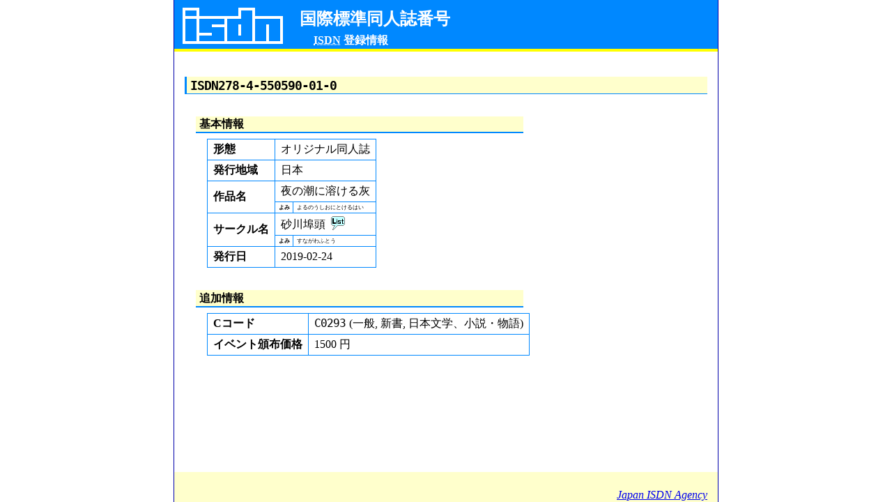

--- FILE ---
content_type: text/html
request_url: https://isdn.jp/2784550590010
body_size: 2250
content:
<!DOCTYPE html PUBLIC "-//W3C//DTD XHTML 1.0 Strict//EN">
<html xmlns="http://www.w3.org/1999/xhtml" xmlns:isdn="https://isdn.jp/schemas/0.1" xml:lang="ja-jp"><head><meta http-equiv="content-type" content="text/html; charset=utf-8"></meta><meta http-equiv="Content-Language" content="ja-jp"></meta><meta http-equiv="Content-Style-Type" content="text/css"></meta><meta name="description" content="砂川埠頭発行の同人誌
			『夜の潮に溶ける灰』のISDN登録情報です。
		"></meta><link rel="stylesheet" href="./stylesheets/default.css" type="text/css"></link><link rel="shortcut icon" href="./images/favicon.ico" type="image/vnd.microsoft.icon"></link><link rel="icon" href="./images/favicon.png" type="image/png"></link><title>[ISDN] 夜の潮に溶ける灰 - 砂川埠頭</title></head><body><div id="container"><div id="header"><h1>国際標準同人誌番号</h1><div id="description"><abbr title="International Standard Dojin Numbering">ISDN</abbr> 登録情報</div></div><div id="main"><h2><code>ISDN278-4-550590-01-0</code></h2><h3>基本情報</h3><table><tr><th>形態</th><td colspan="2" style="white-space:nowrap;">オリジナル同人誌</td></tr><tr><th>発行地域</th><td colspan="2">日本</td></tr><tr><th rowspan="2">作品名</th><td colspan="2">夜の潮に溶ける灰</td></tr><tr><th style="font-size:xx-small;width:4ex;white-space:nowrap;"><small>よみ</small></th><td style="font-size:xx-small;"><small>よるのうしおにとけるはい</small></td></tr><tr><th rowspan="2">サークル名</th><td colspan="2" style="white-space:nowrap;">砂川埠頭<a href="./list87513749" title="このサークルの作品一覧を参照する"><img src="./images/list.png" class="circlelist"></img></a></td></tr><tr><th style="font-size:xx-small;width:4ex;white-space:nowrap;"><small>よみ</small></th><td style="font-size:xx-small;"><small>すながわふとう</small></td></tr><tr><th>発行日</th><td colspan="2">2019-02-24</td></tr></table><h3>追加情報</h3><table><tr><th>Cコード</th><td><code>C0293</code>
				 (一般, 
				新書, 
				日本文学、小説・物語)
			</td></tr><tr><th>イベント頒布価格</th><td>1500
					円
				</td></tr></table></div><div id="footer"><address><a href="./">Japan ISDN Agency</a></address></div></div></body></html>
